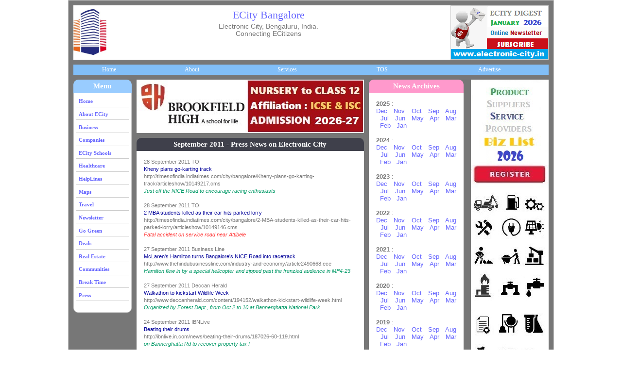

--- FILE ---
content_type: text/html
request_url: https://www.electronic-city.in/press/index.php?vol=sep11
body_size: 6745
content:
<!DOCTYPE html>
<html>
<head>
<meta charset="UTF-8" />
<meta name="viewport" content="width=device-width, initial-scale=1" />
<meta content='electronic city news, electronic city bangalore news, electronic-city news, electronics city news, ecity news, ecity bangalore news, electronic city press' name='keywords'/>
<meta content='Press News on Electronic City, Bangalore in INDIA' name='description'/>
<script type="application/ld+json">
{
  "@context": "http://schema.org",
  "@type": "BreadcrumbList",
  "itemListElement": [{
    "@type": "ListItem",
    "position": 1,
    "name": "Electronic City Bangalore",
    "item": {
       "@type": "WebPage",
       "@id": "https://www.electronic-city.in/"}
  },{
    "@type": "ListItem",
    "position": 2,
    "name": "Press News",
    "item": {
       "@type": "WebPage",
       "@id": "https://www.electronic-city.in/press/"}
  }]
}
</script>
<style>
.content {
    font: normal 11px  Verdant, Arial, Helvetica, sans-serif; line-height: 15px; overflow-wrap: break-word; word-wrap: break-word; hyphens: auto; word-break: break-all; word-break: break-word;
}
</style>
<title>Electronic City News sep11</title>
<link href="/style/w3-style.css" rel="stylesheet" type="text/css" />
<link href="/style/w3.css" rel="stylesheet" type="text/css" />
<link href="/style/w3-colors.css" rel="stylesheet" type="text/css" />
<link href="/style/display.css" media="print" rel="stylesheet" type="text/css" />
<script type="text/javascript" src="/tools/nodrag.js"></script>
</head>
<body >
<div id='outer-wrapper'>
   
<!-- Header and Menu bar -->

<header id="header">
<div class="w3-row">
  <div class="w3-col w3-left " style="width:15%;">
      <button class="w3-button w3-white w3-hide-large w3-left w3-small" onclick="openLeftMenu()"><img src="/images/icons/hamburger.jpg" class="w3-image w3-left" alt="hamburger"  /></button>
  </div>

  <div class="w3-col w3-right" style="width:25%">
   <a href="/news-letter/">
    <img src="/news-letter/crown-ecity-digest.png" class="w3-image w3-right" style=" border: solid 1px #cccccc;" alt="ECity Newsletter" /></a>   
  </div>  

  
  <div class="w3-rest" style="font-family: Georgia;">
      <div style="width:15%;">
      <a href="/" style="text-decoration: none;" ><img src="/images/logos/logo-180x256.jpg" class="w3-image w3-left" alt="ECity Bangalore" style="max-height: 100px; margin-top: 5px; margin-bottom: 5px;"/></a> 
      </div>
      
      <h1 style="font-size: 3vh; color: navy; font-family: serif; margin-bottom: 0px; line-height: 1;" >
          <a href="/" style="text-decoration: none;margin-bottom: 0px; " >ECity Bangalore</a></h1>
          <p class="w3-center w3-text-gray" style="font-size:2vmin;  line-height: 1.1; margin-top: 0px; margin-bottom: 0px; padding: 5px 0 0 0; font-family: Trebuchet, Arial, Verdana, Sans-serif;" >Electronic City, Bengaluru, India.<br/>Connecting ECitizens</p>
        
      
          
  </div>    
</div>   
</header>

<div id="menubar">
<div class="w3-bar w3-text-white w3-small menubar-blue" >
  <a href="/" class="w3-bar-item w3-button w3-hover-red" style="width:15%">Home</a>
  <div class="w3-dropdown-hover" style="width:20%;">
      <a href="/info/AboutUs.php" class="w3-button  w3-mobile w3-hover-red" style="width: 100%;">About</a>
  </div>
  <div class="w3-dropdown-hover " style="width:20%;">
      <a href="/info/Services.php" class="w3-button w3-mobile w3-hover-red " style="width: 100%;">Services</a>
      <div class="w3-dropdown-content w3-bar-block w3-transparent" >
          <a href="/info/Services.php#Regional" class="w3-bar-item w3-button w3-hover-red w3-border-bottom menubar-blue" style="width: 100%;">Regional Info</a>
          <a href="/info/Services.php#Branding" class="w3-bar-item w3-button w3-hover-red w3-border-bottom menubar-blue" style="width: 100%;">Branding</a>
          <a href="/info/Services.php#DoNot" class="w3-bar-item w3-button w3-hover-red w3-border-bottom menubar-blue" style="width: 100%;">What we don't</a>
      </div>
  </div>
    <div class="w3-dropdown-hover " style="width:20%;">
      <a href="/info/tos.php"  class="w3-button  w3-mobile w3-hover-red" style="width: 100%;">TOS</a>
      <div class="w3-dropdown-content w3-bar-block w3-transparent" >
          <a href="/info/tos.php" class="w3-bar-item w3-button w3-hover-red w3-border-bottom menubar-blue" style="width: 100%;">General</a>
          <a href="/info/tos-ads.php" class="w3-bar-item w3-button w3-hover-red w3-border-bottom menubar-blue" style="width: 100%;">Advertisements</a>
          <a href="/info/tos.php#PrivacyPolicy" class="w3-bar-item w3-button w3-hover-red w3-border-bottom menubar-blue" style="width: 100%;">Privacy Policy</a>
          <a href="/info/Disclaimer.php" class="w3-bar-item w3-button w3-hover-red w3-border-bottom menubar-blue" style="width: 100%;">Disclaimer</a>
      </div>
    </div> 
  <div class="w3-dropdown-hover " style="width:25%;">
      <a href="/info/advertise-form.php" class="w3-button  w3-mobile w3-hover-red " style="width: 100%;">Advertise</a>
  </div>
       
</div>
</div>
 
<div id='content-wrapper' class='w3-row'>  
<!-- Left Side bar  -->
<div id='sidebar-left' class="w3-col">
<div  id="leftMenu" class="w3-sidebar w3-collapse w3-animate-left" style=" background-color: transparent;  display:none; overflow: none; width: inherit;">
<div class="snippet-title-div blue">Menu</div>
<div class="snippet-body-div" style="border: solid 1px #cccccc;">
<div class="navigation" style="background: #ffffff; ">

<ul  style="background:#ffffff; margin-top:0;">
<li class="w3-hide-large"><a href="javascript:void(0);" onclick="closeLeftMenu()">Close &times;</a></li>    
<li><a href="/" target="_parent"> Home</a></li>
<li><a href="/about/" target="_parent"> About ECity</a></li>
<li><a href="/business/listing/" target="_parent"> Business</a></li>
<li><a href="/companies/" target="_parent"> Companies</a></li>
<li><a href="/schools-colleges/" target="_parent"> ECity Schools</a></li>
<li><a href="/healthcare/" target="_parent"> Healthcare</a></li>
<li><a href="/helplines/" target="_parent"> HelpLines</a></li>
<li><a href="/maps/" target="_parent"> Maps</a></li>
<li><a href="/travel/" target="_parent"> Travel</a></li>
<li><a href="/news-letter/" target="_parent">Newsletter</a></li>
<li><a href="/go-green/" target="_parent"> Go Green</a></li>
<li><a href="/deals/" target="_parent">Deals</a></li>
<li><a href="/real-estate/" target="_parent"> Real Estate</a></li>
<li><a href="/communities/" target="_parent">Communities</a></li>
<!--
<li><a href="/go-green/" class="w3-text-green" target="_parent"> Go Green</a></li>
-->
<li><a href="/break-time/" target="_parent">Break Time</a></li>
<li><a href="/press/" target="_parent"> Press</a></li>
</ul>
</div>
</div>

</div> <!-- leftMenu -->

<script>
function openLeftMenu() {
    document.getElementById("leftMenu").style.display = "block";
}
function closeLeftMenu() {
    document.getElementById("leftMenu").style.display = "none";
}
</script>
     
</div>

<!-- Main Content Middle -->
<div id='main-new' class="w3-main" style="max-width: 468px; margin-right: 1%; margin-left: 130px;">
<div style="margin-bottom:10px;">
<a href="/schools-colleges/brookfield-high/">
<img src="/schools-colleges/brookfield-high/brookfield-banner-468.jpg" alt="Electronic City Schools" class="w3-image" />
</a>
</div>
<div class="snippet-title-div coal">September 2011 - Press News on Electronic City</div>
<div class="snippet-body-div">
<div class="content" style="font: normal 11px  Verdana, Arial, Helvetica, sans-serif; line-height: 15px;">
28 September 2011 TOI
<br/><span style="color: #000099;">Kheny plans go-karting track</span>
<br/>http://timesofindia.indiatimes.com/city/bangalore/Kheny-plans-go-karting-track/articleshow/10149217.cms
<br/><span style="color: #009966; font-style: italic;">Just off the NICE Road to encourage racing enthusiasts    
</span>
<br/>
<br/>
28 September 2011 TOI
<br/><span style="color: #000099;">2 MBA students killed as their car hits parked lorry</span>
<br/>http://timesofindia.indiatimes.com/city/bangalore/2-MBA-students-killed-as-their-car-hits-parked-lorry/articleshow/10149146.cms 
<br/><span style="color: #ff3333; font-style: italic;">Fatal accident on service road near Attibele   
</span>
<br/>
<br/>
27 September 2011 Business Line
<br/><span style="color: #000099;">McLaren's Hamilton turns Bangalore's NICE Road into racetrack  </span>
<br/>http://www.thehindubusinessline.com/industry-and-economy/article2490668.ece 
<br/><span style="color: #009966; font-style: italic;">Hamilton flew in by a special helicopter and zipped past the frenzied audience in MP4-23    
</span>
<br/>
<br/>
27 September 2011 Deccan Herald
<br/><span style="color: #000099;">Walkathon to kickstart Wildlife Week</span>
<br/>http://www.deccanherald.com/content/194152/walkathon-kickstart-wildlife-week.html 
<br/><span style="color: #009966; font-style: italic;">Organized by Forest Dept., from Oct 2 to 10 at Bannerghatta National Park    
</span>
<br/>
<br/>
24 September 2011 IBNLive
<br/><span style="color: #000099;">Beating their drums</span>
<br/>http://ibnlive.in.com/news/beating-their-drums/187026-60-119.html 
<br/><span style="color: #009966; font-style: italic;">on Bannerghatta Rd to recover property tax !   
</span>
<br/>
<br/>
23 September 2011 DNAIndia
<br/><span style="color: #000099;">Pigs must fly, but not in Bangalore civic body limits</span>
<br/>http://www.dnaindia.com/bangalore/report_pigs-must-fly-but-not-in-bangalore-civic-body-limits_1590535 
<br/><span style="color: #009966; font-style: italic;">Bommanahalli corporator suspects 'pig rearing mafia' !  
</span>
<br/>
<br/>
23 September 2011 Equity Bulls
<br/><span style="color: #000099;">3M India opens new R&D centre in Bangalore</span>
<br/>http://www.equitybulls.com/admin/news2006/news_det.asp?id=96457 
<br/><span style="color: #009966; font-style: italic;">Located at Electronics City, the centre has more than 25 labs.  
</span>
<br/>
<br/>
21 September 2011 The Hindu
<br/>http://www.thehindu.com/news/cities/Bangalore/article2472665.ece 
<br/><span style="color: #000099;">This voyeur preyed upon young couples</span>
<br/><span style="color: #009966; font-style: italic;">Cabbie posed as forest guard and blackmailed young girls in Bannarghatta National Park.  
</span>
<br/>
<br/>
18 September 2011 Bangalore Mirror
<br/><span style="color: #000099;">RTO 'preys' on visiting techies</span>
<br/>http://www.bangaloremirror.com/article/10/201109182011091820190787634c30faf/RTO-%E2%80%98preys%E2%80%99-on-visiting-techies.html 
<br/><span style="color: #009966; font-style: italic;">Pay road tax while driving in Karnataka, and claim refund if the stay is for short time.  
</span>
<br/>
<br/>
18 September 2011 Bangalore Mirror
<br/><span style="color: #000099;">Look who's profiting from E City flyover</span>
<br/>http://www.bangaloremirror.com/article/10/2011091820110918211355719c20136f/Look-who%E2%80%99s-profiting-from-E-City-flyover.html 
<br/><span style="color: #009966; font-style: italic;">BMTC charges Rs.5 to Rs.7 per passenger per trip on Elevated Expressway. BMTC pays Rs155 per bus for unlimited trips...   
</span>
<br/>
<br/>
16 September 2011 The Hindu
<br/><span style="color: #000099;">Government cancels organ transplant licence to Fortis hospital</span>
<br/>http://www.thehindu.com/health/policy-and-issues/article2458561.ece 
<br/><span style="color: #009966; font-style: italic;">According to Lokayukta, the hospital on Bannerghatta Rd was not authorised to perform pancreas transplant  
</span>
<br/>
<br/>
16 September 2011 Deccan Herald
<br/><span style="color: #000099;">Welder falls to death</span>
<br/>http://www.deccanherald.com/content/191470/shrc-rescues-7-child-labourers.html
<br/><span style="color: #ff3333; font-style: italic;">from 19th floor of Ajmera Infinity. 
</span>
<br/>
<br/>
13 September 2011 Bangalore Mirror India
<br/><span style="color: #000099;">Pvt co parks in public space</span>
<br/>http://www.bangaloremirror.com/index.aspx?page=article&sectid=10&contentid=2011091220110912235650670b41fd1bb 
<br/><span style="color: #009966; font-style: italic;">300 feet under the Silk Board flyover illegally used as parking space 
</span>
<br/>
<br/>
13 September 2011 TOI
<br/><span style="color: #000099;">8 kids hurt after school bus topples</span>
<br/>http://timesofindia.indiatimes.com/city/bangalore/8-kids-hurt-after-school-bus-topples/articleshow/9962823.cms 
<br/><span style="color: #ff3333; font-style: italic;">At Samandur near Anekal around 4.30pm Monday 
</span>
<br/>
<br/>
12 September 2011 ZeeNews India
<br/><span style="color: #000099;">UTC Fire & Security opens factory in Bangalore</span>
<br/>http://zeenews.india.com/business/news/news_content.aspx?newscatid=3&newsid=29992 
<br/><span style="color: #009966; font-style: italic;">United Technologies Corp., opens factory in Bommasandra Industrial Area. 
</span>
<br/>
<br/>
07 September 2011 IBNLive
<br/><span style="color: #000099;">Diversion of bus routes on September 8</span>
<br/>http://ibnlive.in.com/news/diversion-of-bus-routes-on-september-8/182095-60-119.html 
<br/><span style="color: #009966; font-style: italic;">ShivajiNagar bus stand closed today for St.Mary's feast. Electronic City buses will stop at BRV Cubbon Road parade grounds.</span>
<br/>
<br/>
03 September 2011 IBNLive
<br/><span style="color: #000099;">Car topples, techie dies</span>
<br/>http://ibnlive.in.com/news/28yearold-techie-dies-as-lorry-hits-moped/180912-60-119.html 
<br/><span style="color: #ff3333; font-style: italic;">Car toppled over on to the pavement under the Basapura Bridge, 500 m away from Electronic City toll plaza.
</span>
<br/>
<br/>
</div>
</div></div>


<!-- Ads Side bar -->
<div id='sidebar-ads' class='w3-cell w3-mobile w3-rest' style="width: 20%; margin-left: 0px; margin-right: 1%;">
<div class="snippet-title-div pink">News Archives</div>
<div class="snippet-body-div">
<div class="content" class="w3-small"> 
<strong>2025</strong> :
<br/><a href="/press/index.php?vol=dec25">Dec</a>
&nbsp;&nbsp;<a href="/press/index.php?vol=nov25">Nov</a>
&nbsp;&nbsp;<a href="/press/index.php?vol=oct25">Oct</a>
&nbsp;&nbsp;<a href="/press/index.php?vol=sep25">Sep</a>
&nbsp;&nbsp;<a href="/press/index.php?vol=aug25">Aug</a>
&nbsp;&nbsp;<a href="/press/index.php?vol=jul25">Jul</a>
&nbsp;&nbsp;<a href="/press/index.php?vol=jun25">Jun</a>
&nbsp;&nbsp;<a href="/press/index.php?vol=may25">May</a>
&nbsp;&nbsp;<a href="/press/index.php?vol=apr25">Apr</a>
&nbsp;&nbsp;<a href="/press/index.php?vol=mar25">Mar</a>
&nbsp;&nbsp;<a href="/press/index.php?vol=feb25">Feb</a>
&nbsp;&nbsp;<a href="/press/index.php?vol=jan25">Jan</a>
<br/><br/>
<strong>2024</strong> :
<br/><a href="/press/index.php?vol=dec24">Dec</a>
&nbsp;&nbsp;<a href="/press/index.php?vol=nov24">Nov</a>
&nbsp;&nbsp;<a href="/press/index.php?vol=oct24">Oct</a>
&nbsp;&nbsp;<a href="/press/index.php?vol=sep24">Sep</a>
&nbsp;&nbsp;<a href="/press/index.php?vol=aug24">Aug</a>
&nbsp;&nbsp;<a href="/press/index.php?vol=jul24">Jul</a>
&nbsp;&nbsp;<a href="/press/index.php?vol=jun24">Jun</a>
&nbsp;&nbsp;<a href="/press/index.php?vol=may24">May</a>
&nbsp;&nbsp;<a href="/press/index.php?vol=apr24">Apr</a>
&nbsp;&nbsp;<a href="/press/index.php?vol=mar24">Mar</a>
&nbsp;&nbsp;<a href="/press/index.php?vol=feb24">Feb</a>
&nbsp;&nbsp;<a href="/press/index.php?vol=jan24">Jan</a>
<br/><br/>
<strong>2023</strong> : 
<br/><a href="/press/index.php?vol=dec23">Dec</a>
&nbsp;&nbsp;<a href="/press/index.php?vol=nov23">Nov</a>
&nbsp;&nbsp;<a href="/press/index.php?vol=oct23">Oct</a>
&nbsp;&nbsp;<a href="/press/index.php?vol=sep23">Sep</a>
&nbsp;&nbsp;<a href="/press/index.php?vol=aug23">Aug</a>
&nbsp;&nbsp;<a href="/press/index.php?vol=jul23">Jul</a>
&nbsp;&nbsp;<a href="/press/index.php?vol=jun23">Jun</a>
&nbsp;&nbsp;<a href="/press/index.php?vol=may23">May</a>
&nbsp;&nbsp;<a href="/press/index.php?vol=apr23">Apr</a>
&nbsp;&nbsp;<a href="/press/index.php?vol=mar23">Mar</a>
&nbsp;&nbsp;<a href="/press/index.php?vol=feb23">Feb</a>
&nbsp;&nbsp;<a href="/press/index.php?vol=jan23">Jan</a> 
<br/><br/>    
<strong>2022</strong> : 
<br/><a href="/press/index.php?vol=dec22">Dec</a>
&nbsp;&nbsp;<a href="/press/index.php?vol=nov22">Nov</a>
&nbsp;&nbsp;<a href="/press/index.php?vol=oct22">Oct</a>
&nbsp;&nbsp;<a href="/press/index.php?vol=sep22">Sep</a>
&nbsp;&nbsp;<a href="/press/index.php?vol=aug22">Aug</a>
&nbsp;&nbsp;<a href="/press/index.php?vol=jul22">Jul</a>
&nbsp;&nbsp;<a href="/press/index.php?vol=jun22">Jun</a>
&nbsp;&nbsp;<a href="/press/index.php?vol=may22">May</a>
&nbsp;&nbsp;<a href="/press/index.php?vol=apr22">Apr</a>
&nbsp;&nbsp;<a href="/press/index.php?vol=mar22">Mar</a>
&nbsp;&nbsp;<a href="/press/index.php?vol=feb22">Feb</a>
&nbsp;&nbsp;<a href="/press/index.php?vol=jan22">Jan</a>  
<br/><br/>    
<strong>2021</strong> :  
<br/><a href="/press/index.php?vol=dec21">Dec</a>
&nbsp;&nbsp;<a href="/press/index.php?vol=nov21">Nov</a>
&nbsp;&nbsp;<a href="/press/index.php?vol=oct21">Oct</a>
&nbsp;&nbsp;<a href="/press/index.php?vol=sep21">Sep</a>
&nbsp;&nbsp;<a href="/press/index.php?vol=aug21">Aug</a>
&nbsp;&nbsp;<a href="/press/index.php?vol=jul21">Jul</a>
&nbsp;&nbsp;<a href="/press/index.php?vol=jun21">Jun</a>
&nbsp;&nbsp;<a href="/press/index.php?vol=may21">May</a>
&nbsp;&nbsp;<a href="/press/index.php?vol=apr21">Apr</a>
&nbsp;&nbsp;<a href="/press/index.php?vol=mar21">Mar</a>
&nbsp;&nbsp;<a href="/press/index.php?vol=feb21">Feb</a>
&nbsp;&nbsp;<a href="/press/index.php?vol=jan21">Jan</a>  
<br/><br/>    
<strong>2020</strong> :  
<br/><a href="/press/index.php?vol=dec20">Dec</a>
&nbsp;&nbsp;<a href="/press/index.php?vol=nov20">Nov</a>
&nbsp;&nbsp;<a href="/press/index.php?vol=oct20">Oct</a>
&nbsp;&nbsp;<a href="/press/index.php?vol=sep20">Sep</a>
&nbsp;&nbsp;<a href="/press/index.php?vol=aug20">Aug</a>
&nbsp;&nbsp;<a href="/press/index.php?vol=jul20">Jul</a>
&nbsp;&nbsp;<a href="/press/index.php?vol=jun20">Jun</a>
&nbsp;&nbsp;<a href="/press/index.php?vol=may20">May</a>
&nbsp;&nbsp;<a href="/press/index.php?vol=apr20">Apr</a>
&nbsp;&nbsp;<a href="/press/index.php?vol=mar20">Mar</a>
&nbsp;&nbsp;<a href="/press/index.php?vol=feb20">Feb</a>
&nbsp;&nbsp;<a href="/press/index.php?vol=jan20">Jan</a>
<br/><br/>
<strong>2019</strong> :   
<br/><a href="/press/index.php?vol=dec19">Dec</a>
&nbsp;&nbsp;<a href="/press/index.php?vol=nov19">Nov</a>
&nbsp;&nbsp;<a href="/press/index.php?vol=oct19">Oct</a>
&nbsp;&nbsp;<a href="/press/index.php?vol=sep19">Sep</a>
&nbsp;&nbsp;<a href="/press/index.php?vol=aug19">Aug</a>
&nbsp;&nbsp;<a href="/press/index.php?vol=jul19">Jul</a>
&nbsp;&nbsp;<a href="/press/index.php?vol=jun19">Jun</a>
&nbsp;&nbsp;<a href="/press/index.php?vol=may19">May</a>
&nbsp;&nbsp;<a href="/press/index.php?vol=apr19">Apr</a>
&nbsp;&nbsp;<a href="/press/index.php?vol=mar19">Mar</a>
&nbsp;&nbsp;<a href="/press/index.php?vol=feb19">Feb</a>
&nbsp;&nbsp;<a href="/press/index.php?vol=jan19">Jan</a>
<br/><br/>
<strong>2018</strong> : 
<br/><a href="/press/index.php?vol=dec18">Dec</a>
&nbsp;&nbsp;<a href="/press/index.php?vol=nov18">Nov</a>
&nbsp;&nbsp;<a href="/press/index.php?vol=oct18">Oct</a>
&nbsp;&nbsp;<a href="/press/index.php?vol=sep18">Sep</a>
&nbsp;&nbsp;<a href="/press/index.php?vol=aug18">Aug</a>
&nbsp;&nbsp;<a href="/press/index.php?vol=jul18">Jul</a>
&nbsp;&nbsp;<a href="/press/index.php?vol=jun18">Jun</a>
&nbsp;&nbsp;<a href="/press/index.php?vol=may18">May</a>
&nbsp;&nbsp;<a href="/press/index.php?vol=apr18">Apr</a>
&nbsp;&nbsp;<a href="/press/index.php?vol=mar18">Mar</a>
&nbsp;&nbsp;<a href="/press/index.php?vol=feb18">Feb</a>
&nbsp;&nbsp;<a href="/press/index.php?vol=jan18">Jan</a>
<br/><br/>
<strong>2017</strong> :
<br/><a href="/press/index.php?vol=dec17">Dec</a>
&nbsp;&nbsp;<a href="/press/index.php?vol=nov17">Nov</a>
&nbsp;&nbsp;<a href="/press/index.php?vol=oct17">Oct</a>
&nbsp;&nbsp;<a href="/press/index.php?vol=sep17">Sep</a>
&nbsp;&nbsp;<a href="/press/index.php?vol=aug17">Aug</a>
&nbsp;&nbsp;<a href="/press/index.php?vol=jul17">Jul</a>
&nbsp;&nbsp;<a href="/press/index.php?vol=jun17">Jun</a>
&nbsp;&nbsp;<a href="/press/index.php?vol=may17">May</a>
&nbsp;&nbsp;<a href="/press/index.php?vol=apr17">Apr</a>
&nbsp;&nbsp;<a href="/press/index.php?vol=mar17">Mar</a>
&nbsp;&nbsp;<a href="/press/index.php?vol=feb17">Feb</a>
&nbsp;&nbsp;<a href="/press/index.php?vol=jan17">Jan</a>
<br/><br/>
<strong>2016</strong> : 
<br/><a href="/press/index.php?vol=dec16">Dec</a>
&nbsp;&nbsp;<a href="/press/index.php?vol=nov16">Nov</a>
&nbsp;&nbsp;<a href="/press/index.php?vol=oct16">Oct</a>
&nbsp;&nbsp;<a href="/press/index.php?vol=sep16">Sep</a>
&nbsp;&nbsp;<a href="/press/index.php?vol=aug16">Aug</a>
&nbsp;&nbsp;<a href="/press/index.php?vol=jul16">Jul</a>
&nbsp;&nbsp;<a href="/press/index.php?vol=jun16">Jun</a>
&nbsp;&nbsp;<a href="/press/index.php?vol=may16">May</a>
&nbsp;&nbsp;<a href="/press/index.php?vol=apr16">Apr</a>
&nbsp;&nbsp;<a href="/press/index.php?vol=mar16">Mar</a>
&nbsp;&nbsp;<a href="/press/index.php?vol=feb16">Feb</a>
&nbsp;&nbsp;<a href="/press/index.php?vol=jan16">Jan</a>
<br/><br/>
<strong>2015</strong> : 
<br/><a href="/press/index.php?vol=dec15">Dec</a>
&nbsp;&nbsp;<a href="/press/index.php?vol=nov15">Nov</a>
&nbsp;&nbsp;<a href="/press/index.php?vol=oct15">Oct</a>
&nbsp;&nbsp;<a href="/press/index.php?vol=sep15">Sep</a>
&nbsp;&nbsp;<a href="/press/index.php?vol=aug15">Aug</a>
&nbsp;&nbsp;<a href="/press/index.php?vol=jul15">Jul</a>
&nbsp;&nbsp;<a href="/press/index.php?vol=jun15">Jun</a>
&nbsp;&nbsp;<a href="/press/index.php?vol=may15">May</a>
&nbsp;&nbsp;<a href="/press/index.php?vol=apr15">Apr</a>
&nbsp;&nbsp;<a href="/press/index.php?vol=mar15">Mar</a>
&nbsp;&nbsp;<a href="/press/index.php?vol=feb15">Feb</a>
&nbsp;&nbsp;<a href="/press/index.php?vol=jan15">Jan</a>
<br/><br/>
<strong>2014</strong> : 
<br/><a href="/press/index.php?vol=dec14">Dec</a>
&nbsp;&nbsp;<a href="/press/index.php?vol=nov14">Nov</a>
&nbsp;&nbsp;<a href="/press/index.php?vol=oct14">Oct</a>
&nbsp;&nbsp;<a href="/press/index.php?vol=sep14">Sep</a>
&nbsp;&nbsp;<a href="/press/index.php?vol=aug14">Aug</a>
&nbsp;&nbsp;<a href="/press/index.php?vol=jul14">Jul</a>
&nbsp;&nbsp;<a href="/press/index.php?vol=jun14">Jun</a>
&nbsp;&nbsp;<a href="/press/index.php?vol=may14">May</a>
&nbsp;&nbsp;<a href="/press/index.php?vol=apr14">Apr</a>
&nbsp;&nbsp;<a href="/press/index.php?vol=mar14">Mar</a>
&nbsp;&nbsp;<a href="/press/index.php?vol=feb14">Feb</a>
&nbsp;&nbsp;<a href="/press/index.php?vol=jan14">Jan</a>
<br/><br/>
<strong>2013</strong> : 
<br/><a href="/press/index.php?vol=dec13">Dec</a>
&nbsp;&nbsp;<a href="/press/index.php?vol=nov13">Nov</a>
&nbsp;&nbsp;<a href="/press/index.php?vol=oct13">Oct</a>
&nbsp;&nbsp;<a href="/press/index.php?vol=sep13">Sep</a>
&nbsp;&nbsp;<a href="/press/index.php?vol=aug13">Aug</a>
&nbsp;&nbsp;<a href="/press/index.php?vol=jul13">Jul</a>
&nbsp;&nbsp;<a href="/press/index.php?vol=jun13">Jun</a>
&nbsp;&nbsp;<a href="/press/index.php?vol=may13">May</a>
&nbsp;&nbsp;<a href="/press/index.php?vol=apr13">Apr</a>
&nbsp;&nbsp;<a href="/press/index.php?vol=mar13">Mar</a>
&nbsp;&nbsp;<a href="/press/index.php?vol=feb13">Feb</a>
&nbsp;&nbsp;<a href="/press/index.php?vol=jan13">Jan</a>
<br/><br/>
<strong>2012</strong> : 
<br/><a href="/press/index.php?vol=dec12">Dec</a>
&nbsp;&nbsp;<a href="/press/index.php?vol=nov12">Nov</a>
&nbsp;&nbsp;<a href="/press/index.php?vol=oct12">Oct</a>
&nbsp;&nbsp;<a href="/press/index.php?vol=sep12">Sep</a>
&nbsp;&nbsp;<a href="/press/index.php?vol=aug12">Aug</a>
&nbsp;&nbsp;<a href="/press/index.php?vol=jul12">Jul</a>
&nbsp;&nbsp;<a href="/press/index.php?vol=jun12">Jun</a>
&nbsp;&nbsp;<a href="/press/index.php?vol=may12">May</a>
&nbsp;&nbsp;<a href="/press/index.php?vol=apr12">Apr</a>
&nbsp;&nbsp;<a href="/press/index.php?vol=mar12">Mar</a>
&nbsp;&nbsp;<a href="/press/index.php?vol=feb12">Feb</a>
&nbsp;&nbsp;<a href="/press/index.php?vol=jan12">Jan</a>
<br/><br/>
<strong>2011</strong> :
<br/><a href="/press/index.php?vol=dec11">Dec</a>
&nbsp;&nbsp;<a href="/press/index.php?vol=nov11">Nov</a>
&nbsp;&nbsp;<a href="/press/index.php?vol=oct11">Oct</a>
&nbsp;&nbsp;<a href="/press/index.php?vol=sep11">Sep</a>
&nbsp;&nbsp;<a href="/press/index.php?vol=aug11">Aug</a>
&nbsp;&nbsp;<a href="/press/index.php?vol=jul11">Jul</a>
&nbsp;&nbsp;<a href="/press/index.php?vol=jun11">Jun</a>
&nbsp;&nbsp;<a href="/press/index.php?vol=may11">May</a>
&nbsp;&nbsp;<a href="/press/index.php?vol=apr11">Apr</a>
&nbsp;&nbsp;<a href="/press/index.php?vol=mar11">Mar</a>
&nbsp;&nbsp;<a href="/press/index.php?vol=feb11">Feb</a>
&nbsp;&nbsp;<a href="/press/index.php?vol=jan11">Jan</a>
<br/><br/>
<strong>2010</strong> :
<br/><a href="/press/index.php?vol=dec10">Dec</a>
&nbsp;&nbsp;<a href="/press/index.php?vol=nov10">Nov</a>
&nbsp;&nbsp;<a href="/press/index.php?vol=oct10">Oct</a>
&nbsp;&nbsp;<a href="/press/index.php?vol=sep10">Sep</a>
&nbsp;&nbsp;<a href="/press/index.php?vol=aug10">Aug</a>
&nbsp;&nbsp;<a href="/press/index.php?vol=jul10">Jul</a>
&nbsp;&nbsp;<a href="/press/index.php?vol=jun10">Jun</a>
&nbsp;&nbsp;<a href="/press/index.php?vol=may10">May</a>
&nbsp;&nbsp;<a href="/press/index.php?vol=apr10">Apr</a>
&nbsp;&nbsp;<a href="/press/index.php?vol=mar10">Mar</a>
&nbsp;&nbsp;<a href="/press/index.php?vol=feb10">Feb</a>
&nbsp;&nbsp;<a href="/press/index.php?vol=jan10">Jan</a>
<br/><br/>
<strong>2009</strong> :
<br/><a href="/press/index.php?vol=dec09">Dec</a>
&nbsp;&nbsp;<a href="/press/index.php?vol=nov09">Nov</a>
&nbsp;&nbsp;<a href="/press/index.php?vol=oct09">Oct</a>
&nbsp;&nbsp;<a href="/press/index.php?vol=sep09">Sep</a>
&nbsp;&nbsp;<a href="/press/index.php?vol=aug09">Aug</a>
&nbsp;&nbsp;<a href="/press/index.php?vol=jul09">Jul</a>
&nbsp;&nbsp;<a href="/press/index.php?vol=apr09">Apr</a>
&nbsp;&nbsp;<a href="/press/index.php?vol=feb09">Feb</a>
</div>
</div>
</div>


<div id='sidebar-right' class='w3-cell w3-hide-small' style="min-width: 16.3%; float: right;">
<div style="margin-bottom:10px;">
<a href="/info/advertise-form.php">
<img src="/business/listing/ecity-bizlist-banner-160.jpg" alt="ECity Bizlist " class="w3-image" />
</a>
</div></div>

 
<!-- spacer for skins that want sidebar and main to be the same height-->
<div class='clear'>&#160;</div>

</div> <!-- end of content-wrapper -->

<!-- Footer -->
<div id='footer' style="color: #000000;"> 
<table width="100%" class="w3-table">
<tr> 
<td class="w3-center">
<a href="/schools-colleges/brookfield-high/">
<img src="/schools-colleges/brookfield-high/brookfield-logo-56x22.jpg"  alt="ECity Schools" style="width: 56px; height: 22px;" /></a>    
</td>
<td class="w3-hide-small w3-center">
&copy; <span style="font-size: smaller;">2008-2025 Copyright ECity Bangalore. All Rights Reserved.</span>
<br/>
<!-- Page Hits :  -->
<!-- Default Statcounter code for Electronic City Bangalore
https://www.electronic-city.in -->
<script type="text/javascript">
var sc_project=5188427; 
var sc_invisible=0; 
var sc_security="64bf81c3";
var scJsHost = "https://secure.";
document.write("<sc"+"ript type='text/javascript' src='" +
scJsHost+
"statcounter.com/counter/counter.js'></"+"script>");
</script>
<noscript><div class="statcounter"><a title="Web Analytics
Made Easy - StatCounter" href="https://statcounter.com/"
target="_blank"><img class="statcounter"
src="https://c.statcounter.com/5188427/0/64bf81c3/0/" alt="Web
Analytics Made Easy - StatCounter"></a></div></noscript>
<!-- End of Statcounter Code -->
</td>
<td class="w3-center">
<a href="/business/bliss-heaven-salon/">
<img src="/business/bliss-heaven-salon/logo-30.png"  alt="Bliss Heaven Salon" style="width: 28px; height: 30px;" /></a>   
</td>
</tr>
</table>
</div>
  
</div> <!-- end outer-wrapper -->
</body>
</html>


--- FILE ---
content_type: text/css
request_url: https://www.electronic-city.in/style/w3-style.css
body_size: 2191
content:
/* --------------------------------------------------
CSS Document For 3 column Minima 
-------------------------------------------------- */

/* Define header, menubar, sidebar-left, main-content, sidebar-right, footer */


body {
  background:#ffffff;
  margin:0;
  color:#333333;
  font:x-small Georgia Serif;
  font-size/* */:/**/small;
  font-size: /**/small;
  }

a:link {
  color: #6666ff;
  text-decoration:none;
  outline: none;
    }

a img {
    border: none;
    border-width:0;
  }
p {
padding: 10px; 
background:#FFFFFF;
}
hr {
color: #dddddd;
height: 1px;
}

/* Header
-----------------------------------------------
 */
#outer-wrapper {
width: 100%;
  max-width: 1000px;
  margin:0 auto;
  text-align:left;
  font: normal normal 100% Georgia, Serif;
  border:1px solid #cccccc;
  background: #777777; 
  /*background: #6b737c; */
  }


#header { 
   width: 98%;
  max-width:980px;
  clear:both;
  margin: 1%; /*10px;*/
  /*border:1px solid #cccccc;*/
  text-align: center;
  color:#000033;
  background:#FFFFFF;
}

/* ----------------menubar ------------------------ */
#menubar {
    width: 98%;
  max-width:980px;
  clear:both;
  margin: 1%;
  background: #81BEF7;
  color: white;
  font-family: Verdana;
  /*
  margin-left:1%;
  margin-right:1%;
  line-height: 1.6em;
  letter-spacing:.1em;
  text-align: center;
  border-top: 1px solid #cccccc;
  border-bottom: 1px solid #cccccc;
  font: normal normal 86% 'Trebuchet MS', Trebuchet, Arial, Verdana, Sans-serif;
  color: #999999;
  background: #FFFFFF;
  */
}

#menubar a {
  color: white;
  text-decoration: none;
  border-radius:8px;
  padding-top: 3px; padding-bottom: 3px;
}

/* content-Wrapper: sidebar-left, main-content, sidebar-right 
----------------------------------------------- */


#content-wrapper {
  width : 98%;
  max-width:980px;
  margin: 1%;
  clear:both;
  /*border:1px solid #cccccc;*/
  /*background: #FFFFFF;*/
 }

#sidebar-left {
  width: 120px;
  margin-top:0;
  float: left;
  margin-right: 1%;
  margin-bottom: 10px;
  position: absolute;
  z-index: 1;
  /*border: 1px solid #cccccc;*/
  word-wrap: break-word; /* fix for long text breaking sidebar float in IE */
  overflow: hidden; /* fix for long non-text content breaking IE sidebar float */
  /*background: #FFFFFF;*/
}

#sidebar-left li{
font: normal normal bold 75% Georgia, Serif; height: 3.7vh;
}

#main-content {
   /* 3 x 2px = 6px gone for the border.*/
  /*margin-top:0;*/
  float: left;
  /*margin-left: 1%;/*
  /*border: 1px solid #cccccc;*/
  word-wrap: break-word; /* fix for long text breaking sidebar float in IE */
  overflow: hidden;     /* fix for long non-text content breaking IE sidebar float */
  /*background: #FFFFFF;*/ 
}

#main1 {
  width: 335px;  
  margin-top:0;
  float: left;
  margin-left:10px;
  /*border: 1px solid #cccccc;*/
  word-wrap: break-word; /* fix for long text breaking sidebar float in IE */
  overflow: hidden;     /* fix for long non-text content breaking IE sidebar float */
}
#main2 {
  width: 335px;  
  margin-top:0;
  float: left;
  margin-left:10px;
  /*border: 1px solid #cccccc;*/
  word-wrap: break-word; /* fix for long text breaking sidebar float in IE */
  overflow: hidden;     /* fix for long non-text content breaking IE sidebar float */
}

#main-new {
  /*width: 470px;*/  /* 3 x 2px = 6px gone for the border. */
  margin-top:0;
  float: left;
   /*margin-left:1%;*/
  /*border: 1px solid #cccccc;*/
  word-wrap: break-word; /* fix for long text breaking sidebar float in IE */
  overflow: hidden;     /* fix for long non-text content breaking IE sidebar float */
  /*background: #FFFFFF;*/ 
}

#main1-new {
  width: 49%;
  max-width: 230px;  
  margin-top:0;
  float: left;
  /*margin-left:1%;*/
  /*border: 1px solid #cccccc;*/
  word-wrap: break-word; /* fix for long text breaking sidebar float in IE */
  overflow: hidden;     /* fix for long non-text content breaking IE sidebar float */
}
#main2-new {
   width: 49%;
  max-width: 230px;  
  margin-top:0;
  float: left;
  /*margin-left:1%;*/
  /*border: 1px solid #cccccc;*/
  word-wrap: break-word; /* fix for long text breaking sidebar float in IE */
  overflow: hidden;     /* fix for long non-text content breaking IE sidebar float */
}

#sidebar-ads {
  /*max-width: 200px;^/
  /*margin-top:0;*/
  float: left;
  /*margin-left:1%;*/
  /*border: 1px solid #cccccc;*/
  word-wrap: break-word; /* fix for long text breaking sidebar float in IE */
  overflow: hidden;      /* fix for long non-text content breaking IE sidebar float */
  /*background: #FFFFFF;*/
}

#sidebar-right {
  /*max-width: 160px;*/ 
  /*margin-top:0;*/
  float: right;
  /*border: 1px solid #cccccc;*/
  word-wrap: break-word; /* fix for long text breaking sidebar float in IE */
  overflow: hidden;      /* fix for long non-text content breaking IE sidebar float */
  /*background: #FFFFFF;*/
}


/* Sidebar Content
----------------------------------------------- */
.sidebar { 
  color: #333333;
  line-height: 1.5em;
 }

.sidebar ul {
  list-style:none;
  margin:0 0 0;
  padding:0 0 0;
}
.sidebar li {
  margin:0;
  padding-top:0;
  padding-right:0;
  padding-bottom:.25em;
  padding-left:15px;
  text-indent:-15px;
  line-height:1.5em;
  }


/* Footer
----------------------------------------------- */
#footer {
  width: 98%;
  max-width:980px;
  clear:both;
  margin: 1%;
  line-height: 1.6em;
  letter-spacing:.1em;
  text-align: center;
  border-top: 1px solid #cccccc;
  border-bottom: 1px solid #cccccc;
  font: normal normal 86% 'Trebuchet MS', Trebuchet, Arial, Verdana, Sans-serif;
  color: #999999;
  background: #FFFFFF;
}

/* Blinking Text ------------------------------------*/
/* --- debug later
blink { 
visibility: expression((Math.floor(new Date().getTime()/500)%2)?"visible":"hidden");
}
-- */

/* Style of info pages -----------------*/

.content, .freelist, .profile {
  padding: 10px;
  background: #FFFFFF;
  text-align: justify;
  
  line-height: 1.6em; 
  font: normal normal 86% 'Trebuchet MS', Trebuchet, Arial, Verdana, Sans-serif; 
  /* font: normal 11px  Verdana, Arial, Helvetica, sans-serif; */
  /* line-height: 15px; */
  color: #777777;   
}


.profile {
/*
  padding: 10px;
  background: #FFFFFF;
  text-align: justify;

  font-family: Verdana, Arial, sans-serif; 
  font-size:.8em;
  line-height: 1.5em;
*/
  color: #555555; 
}


.content h1,h2,h3,h4,h5, .profile h1,h2,h3,h4,h5 {
margin-top:10px; 
margin-bottom:3px; 
text-align: left;
} 

.content h1, .freelist h1 {
  line-height:1.6em;
  font: normal normal bold 140% 'Trebuchet MS',Trebuchet,Arial,Verdana,Sans-serif;
  /* color: #8b7355; */
  color: #3f51a3;
}

.content h2 {
  font:normal normal bold 120% 'Trebuchet MS',Trebuchet,Arial,Verdana,Sans-serif;
  line-height: 1.4em;
  /*color:#999999;*/
  /*color: #333399;*/
  color: #8b7e66;
}

.profile h1 {
  text-align: center; 
  line-height:1.6em;
  font: normal normal bold 140% Serif,'Georgia',Arial,Verdana,Sans-serif;
  color: #0066cc;
}

.profile h2 {
  font:normal normal bold 120% 'Trebuchet MS',Trebuchet,Arial,Verdana,Sans-serif;
  line-height: 1.4em;
  color: #0066cc;
}

.profile h3 {
  font:normal normal 600 120% Serif, 'Trebuchet MS',Trebuchet,Arial,Verdana,Sans-serif;
  /*line-height: 1.2em;*/
  color: #0066cc;
}

.profile a {
 text-decoration: underline;
}

.content ul, .profile ul, .freelist ul {
text-align: left;
}

.breadcrumbs-right{
text-align: right; 
font-weight: bold;
color: #cc3399;
}

.breadcrumbs{
text-align: left; 
font-weight: bold;
color: #cc3399;
}
.breadcrumbs h2 {
display: inline;
margin-bottom: 5px;
}

.property {
color: #000000;
text-align: left;
}

.property h2 {
color: #f501a0;
}

#category {
  text-align: left;  
  padding-left: 5px; 
  padding-bottom:5px;
}

#address {
  margin:0 auto; 
  width: 250px;
  text-align: left;  
  border: 5px outset #ccccff; 
  padding:10px;
  /*color: #6666cc;*/
FONT-FAMILY:verdana, sans-serif;
background: #f7f7f7;
/*color:#030303;*/
color:#424242;
}

#category a, #address a {
 text-decoration: underline;
}

/* Style of Free Listing -----------------*/
.freelist h2 {
 font:normal normal bold 120% 'Trebuchet MS',Trebuchet,Arial,Verdana,Sans-serif;
  line-height: 1.4em;
  /*color: #e70087; */
  color: #cc3399;
}

.freelist img {
  border: 0;
  vertical-align: middle;
}

.sponsored {
font-weight: bold;
/*font-size: larger; */
}

/* Tables in content ------------------*/
.content table {
padding: 0;
border: 1px solid #7093db;
border-collapse: collapse;
background-color: #f5f5f5;
}
.content th {
/* background: #7093db; */
/* background: #6666cc; */
background: #4189e1;
font-weight: bold;
color: #ffffff;
text-align: center;
}
.content td {
border-bottom: 1px solid #ccc;
border-left: 1px solid #ccc;
}
/* Color Table Class ---------------------------------*/
table.color-table  {
padding: 0;
border: 1px solid #7093db;
border-collapse: collapse;
background-color: #f5f5f5;
}
table.color-table th {
/* background: #6666cc; */
background: #4189e1;
font-weight: bold;
color: #ffffff;
text-align: center;
}
table.color-table td {
text-align: left;
border-bottom: 1px solid #ccc;
border-left: 1px solid #ccc;

}
table.icon-table {
border: 0;
background-color: #ffffff;
width: 100%;
}
table.icon-table td {
border: 0;
text-align: center;
font-size: larger;
font-weight: bold;
}


/*------------------*/

img.addressbutton {
  border: 0;
  vertical-align: middle;
  /*background-image:url(/images/buttons/Address15.png) no-repeat; */ 
  width: 54px;
  height: 24px;
}

/*
img.addressbutton: hover {
  background:url(/images/buttons/AddressRed15.png) no-repeat; 
  width: 54px;
  height: 24px;

}
*/

/*--------------Snippet style -------------------------*/

.snippet {
    margin-left: 10px;
    margin-bottom: 10px;
}

.snippet-title-div {
border-radius: 10px 10px 0px 0px;
text-align: center;
color: #ffffff;
font: normal normal bold 100% Georgia, Serif;
padding : 5px;
font-weight: bold;
}

.snippet-body-div {
border-radius: 0px 0px 10px 10px;
margin-bottom: 10px;
background: #ffffff;
padding : 5px; 
}
/*-----------------------------------------------------*/
/* ICON IMAGES */
.icon16 {
width: 16px;
height: 16px;
border: 0;
}

.icon32 {
width: 32px;
height: 32px;
border: 0;
}
.icon48  {
width: 48px;
height: 48px;
border: 0;
}
.iconbutton  { 
border: 10px outset #C8DCFB; 
opacity:0.6; filter:alpha(opacity=60); 
}
.iconbutton:hover { opacity:1.0; filter:alpha(opacity=100);}

.nodecor a:hover {
text-decoration: none;
}

/*-----------------------------------------------------*/
/* NAVIGATION ELEMENTS */
	
.navigation ul {
			margin-left: 0;
			padding-left: 0;
			padding-right: 0;
			list-style-type: none;	
			/*width: 90%;*/
		}
.navigation a {
			display: block;
			padding: 5%;
			/*width: 90%;*/
			border-bottom: 1px solid #CCC;
		}

.navigation a:link, .navigation a:visited {
			color:#6666ff;
			text-decoration: none;
                     
		}
		
.navigation a:hover {
			/*background: #000000 url(arrow.gif) 96% 50% no-repeat;*/
			background-color: #F5F5F5;
			color:#6666ff;
		}

/* THE SMALL BOX BELOW NAV */

.navigation p  {
			margin-top: 40px;
			padding: 5px;
			border-bottom: 1px dotted #CCC;
			border-top: 1px dotted #CCC;
		}

/*--------------------------------------------------*/
/* Menu Bar style  Removed*/
/*--------------------------------------------------*/


/*------------------w3-left menu style for rwd--------------------------*/
.w3-menu-sidebar{width:110px;background-color:#777777;position:fixed!important;z-index:1;overflow:auto}

/*---desktops laptops-------*/
@media (min-width:993px){.w3-hide-large{display:none!important} .w3-menu-collapse{display:block!important}}

/*----------mobiles--------------*/
@media (max-width:992px){.w3-menu-collapse{display:none}}

.w3-menu-animate-left{position:relative;animation:animateleft 0.4s}@keyframes animateleft{from{left:-300px;opacity:0} to{left:0;opacity:1}}




--- FILE ---
content_type: text/css
request_url: https://www.electronic-city.in/style/w3-colors.css
body_size: 821
content:
/* Colors for Frame Containers */

.white {
background: #ffffff;
}
.gold {
background: #ffcc66;
}
.gold1 {
background: #cc801a;
}
.gold2 {
background: #cc6633;
}
.pink {
background: #ff99cc;
}
.pink1 {
background: #ffccff;
}
.pink2 {
background: #ff99ff;
}
.pink3 {
background: #ff66ff;
}
.pink4 {
background: #ff33ff;
}
.pink5 {
background: #ff00ff;
}
.pink6 {
background: #e83d6d;
}
.pink7 {
background: #c8f980;
}
.pink8 {
background: #ffb0ff;
}
.pink6 {
background: #ff4ca0;
}
.pink7 {
background: #ff7dff;
}
.pink8 {
background: #ffabc1;
}
.pink9 {
background: #ff5c87;
}
.hotpink {
background: #D55391;
}
.hotpink1 {
background: #ff008c;
}
.hotpink2 {
background: #ff2b64;
}
.hotpink3 {
background: #dd3464;
}
.hotpink4 {
background: #ff99cc;
}
.hotpink5 {
background: #ff6699;
}
.hotpink6 {
background: #ff66cc;
}
.hotpink7 {
background: #ff33cc;
}
.hotpink8 {
background: #cc3399;
}
.hotpink9{
background: #F078C0;
}
.hotpink10{
background: #EC5AA1;
}
.hotpink11{
background: #FC83BD;
}
.green {
background: #ccffff;
}
.green1 {
background: #ccffcc;
}
.green2 {
background: #66ffff;
}
.green3 {
background: #00ffcc;
}
.green4 {
background: #33ffcc;
}
.green5 {
background: #66cccc;
}
.green6 {
background: #99cccc;
}
.green7 {
background: #00cccc;
}
.green8 {
background: #33cc99;
}
.olive-green {
background: #7eb452; 
}
.commune-green {
background: #1c3c47; 
}
.blue-green1 {
background: #99ffff;
}
.blue-green2 {
background: #66ffff;
}
.blue-green3 {
background: #66ffff;
}
.blue-green4 {
background: #33ffff;
}
.blue-green5 {
background: #33cccc;
}
.blue-green6 {
background: #009999;
}
.mermaid-lagoon {
background: #13BA93
}
.blue-purple {
background: #130943;
}
.bright-green{
background: #ccffcc;
}
.bright-green1{
background: #99ffcc;
}
.bright-green2{
background: #99ff99;
}
.bright-green3{
background: #66ff99;
}
.bright-green4{
background: #33ff99;
}
.bright-green5{
background: #00ff99;
}
.bright-green6{
background: #33ff66;
}
.bright-green7{
background: #00ff66;
}
.bright-green8{
background: #66ff33;
}
.bright-green9{
background: #66ff00;
}
.bright-green10{
background: #ccff00;
}
.bright-green11{
background: #ccff33;
}
.bright-green12{
background: #99ff00;
}
.leaf-green{
background: #73C188;
}
.recycle-green {
background: #29AB87;
}
.seed-green {
background: #5FA777;
}
.tea-green{
background: #A3CA6D;
}
.enigma-green {
background: #51C9B0;
}
.sea-green {
background: #A0D4A4;
}
.lime-green {
background: #59A80F;
}
.floral-green {
background: #8BE294;
}
.racing-green {
background: #014225;
}
.peacock-green {
background: #016596;
}
.dark-green{
background: #006666;
}
.blue {
background: #99ccff;
}
.blue1 {
background: #93f6ff;
}
.blue2 {
background: #cee5fd;
}
.blue3 {
background: #c6f5ff;
}
.blue4 {
background: #a3a9ff;
}
.blue5 {
background: #597aab;
}
.blue6 {
background: #7f8eff;
}
.blue7 {
background: #66ccff;
}
.blue8 {
background: #9999ff;
}
.blue9 {
background: #66aef3;
}
.blue10 {
background: #107FC9;
}
.blue11 {
background: #00ccff;
}
.blue12 {
background: #0099ff;
}
.blue13 {
background: #627DE9;
}
.blue14 {
background: #2C64B6;
}
.blue15 {
background: #99ccff;
}
.peacock-blue {
background: #0c66a6;
}
.bluejay {
background: #3f51a3;
}
.navyblue {
background: #002147;
}
.aa-blue {
background: #183D6A;
}
.nice-blue {
background: #3366cc;
}
.purple {
background: #cc99ff;
}
.purple1 {
background: #ccccff;
}
.purple2 {
background: #d3b6ff;
}
.purple3 {
background: #9966ff;
}
.purple4 {
background: #cc66ff;
}
.purple5 {
background: #cc33ff;
}
.purple6 {
background: #cc00ff;
}
.purple7 {
background: #413d96;
}
.peacock-purple {
background: #0E3078;
}
.peacock {
background: #067095;   
}
.peacock1 {
background: #016596;   
}
.red {
background: #cd0000;
}
.red1 {
background: #b90000;
}
.red2 {
background: #ba0000;
}
.red3 {
background: #7a0000;
}
.red4 {
background: #cc6666;
}
.red5 {
background: #BA5245;
}
.red6 {
background: #a40802;
}
.hotred1 {
background: #D32D27;
}
.hotred2 {
background: #C20116;
}
.hotred3 {
background: #ff3333;
}
.magenta {
background: #700855;
}
.pinkred1 {
background: #cc0066;
}
.pinkred2 {
background: #cc0099;
}
.pinkred3 {
background: #cc3366;
}
.pinkred4 {
background: #cc3399;
}
.soft-red {
background: #f86077;
}
.peach {
background: #ffeacc;
}
.peach1 {
background: #ffcccc;
}
.peach2 {
background: #fde1c8;
}
.peach3 {
background: #ff99cc;
}
.peach4 {
background: #ff9999;
}
.orange {
background: #ffbf63;
}
.orange1 {
background: #ffc000;
}
.orange2 {
background: #ffcc99;
}
.orange3 {
background: #ffcc66;
}
.orange4 {
background: #ffcc33;
}
.orange5 {
background: #ffcc00;
}
.orange6 {
background: #ff9900;
}
.orange7 {
background: #ff9933;
}
.orange8 {
background: #D67C49;
}
.khaki {
background: #aea978;
}
.yellow {
background: #ffffcc;
}
.yellow1 {
background: #ffff99;
}
.yellow2 {
background: #ffff66;
}
.yellow3 {
background: #ffff33;
}
.yellow4 {
background: #ffeb00;
}
.yellow5 {
background: #ffdd00;
}
.yellow6 {
background: #ffed00;
}
.sandal {
background: #ffe6a0;
}
.beige {
background: #f5ddaa;
}
.brown {
background: #816854;
}
.brown1 {
background: #C9A37E;
}
.maroon {
background: #791718;
}
.brickred {
background: #bd4646;
}
.brickred1 {
background: #994c44;
}
.brickred2 {
background: #985050;
}
.gray1 {
background: #585B75;
}
.coal {
background: #3F404B;
}
.mustard {
background: #F3B541;
}
.mustard-seed {
background: #D89018;
}
.summer-yellow {
background: #ffd75e;
}
.golden-mustard {
background: #D89D4D;
}

.menubar-blue {
background: #81BEF7;
}
    

--- FILE ---
content_type: text/css
request_url: https://www.electronic-city.in/style/display.css
body_size: -387
content:
*{display:none;}

--- FILE ---
content_type: application/javascript
request_url: https://www.electronic-city.in/tools/nodrag.js
body_size: -271
content:
function nodrag() {
	document.body.onselectstart = function () {
		return false;
	}	
	document.body.ondragstart = function () {
		return false;
	}
	document.body.oncut = function () {
		return false;
	}	
	document.body.oncopy = function () {
		return false;
	}
	document.body.onpaste = function () {
		return false;
	}
}


window.onload = function () {
       if (typeof load == 'function') {
                load();
       }
       nodrag();
}

window.onunload = function() {
       if (typeof GUnload == 'function') {
                GUnload();
       }
}